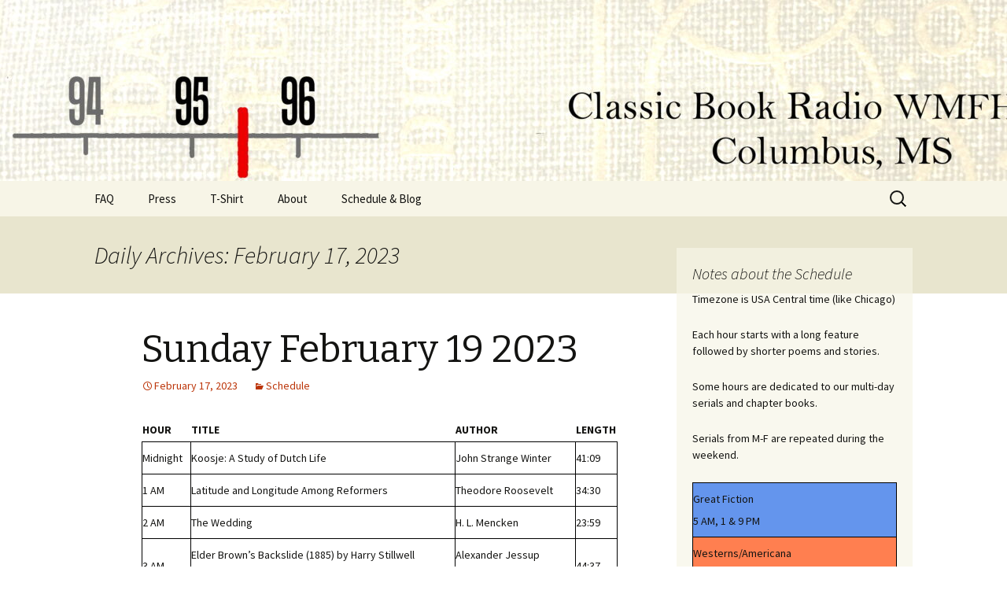

--- FILE ---
content_type: text/html; charset=UTF-8
request_url: http://www.wmfhlp.org/?m=20230217
body_size: 10367
content:
<!DOCTYPE html>
<!--[if IE 7]>
<html class="ie ie7" lang="en">
<![endif]-->
<!--[if IE 8]>
<html class="ie ie8" lang="en">
<![endif]-->
<!--[if !(IE 7) & !(IE 8)]><!-->
<html lang="en">
<!--<![endif]-->
<head>
	<meta charset="UTF-8">
	<meta name="viewport" content="width=device-width">
	<title>17 | February | 2023 | wmfhlp.org</title>
	<link rel="profile" href="https://gmpg.org/xfn/11">
	<link rel="pingback" href="http://www.wmfhlp.org/xmlrpc.php">
	<!--[if lt IE 9]>
	<script src="http://www.wmfhlp.org/wp-content/themes/twentythirteen/js/html5.js?ver=3.7.0"></script>
	<![endif]-->
	<meta name='robots' content='max-image-preview:large' />
<link rel='dns-prefetch' href='//fonts.googleapis.com' />
<link href='https://fonts.gstatic.com' crossorigin rel='preconnect' />
<link rel="alternate" type="application/rss+xml" title="wmfhlp.org &raquo; Feed" href="http://www.wmfhlp.org/?feed=rss2" />
<link rel="alternate" type="application/rss+xml" title="wmfhlp.org &raquo; Comments Feed" href="http://www.wmfhlp.org/?feed=comments-rss2" />
<style id='wp-img-auto-sizes-contain-inline-css'>
img:is([sizes=auto i],[sizes^="auto," i]){contain-intrinsic-size:3000px 1500px}
/*# sourceURL=wp-img-auto-sizes-contain-inline-css */
</style>
<style id='wp-emoji-styles-inline-css'>

	img.wp-smiley, img.emoji {
		display: inline !important;
		border: none !important;
		box-shadow: none !important;
		height: 1em !important;
		width: 1em !important;
		margin: 0 0.07em !important;
		vertical-align: -0.1em !important;
		background: none !important;
		padding: 0 !important;
	}
/*# sourceURL=wp-emoji-styles-inline-css */
</style>
<style id='wp-block-library-inline-css'>
:root{--wp-block-synced-color:#7a00df;--wp-block-synced-color--rgb:122,0,223;--wp-bound-block-color:var(--wp-block-synced-color);--wp-editor-canvas-background:#ddd;--wp-admin-theme-color:#007cba;--wp-admin-theme-color--rgb:0,124,186;--wp-admin-theme-color-darker-10:#006ba1;--wp-admin-theme-color-darker-10--rgb:0,107,160.5;--wp-admin-theme-color-darker-20:#005a87;--wp-admin-theme-color-darker-20--rgb:0,90,135;--wp-admin-border-width-focus:2px}@media (min-resolution:192dpi){:root{--wp-admin-border-width-focus:1.5px}}.wp-element-button{cursor:pointer}:root .has-very-light-gray-background-color{background-color:#eee}:root .has-very-dark-gray-background-color{background-color:#313131}:root .has-very-light-gray-color{color:#eee}:root .has-very-dark-gray-color{color:#313131}:root .has-vivid-green-cyan-to-vivid-cyan-blue-gradient-background{background:linear-gradient(135deg,#00d084,#0693e3)}:root .has-purple-crush-gradient-background{background:linear-gradient(135deg,#34e2e4,#4721fb 50%,#ab1dfe)}:root .has-hazy-dawn-gradient-background{background:linear-gradient(135deg,#faaca8,#dad0ec)}:root .has-subdued-olive-gradient-background{background:linear-gradient(135deg,#fafae1,#67a671)}:root .has-atomic-cream-gradient-background{background:linear-gradient(135deg,#fdd79a,#004a59)}:root .has-nightshade-gradient-background{background:linear-gradient(135deg,#330968,#31cdcf)}:root .has-midnight-gradient-background{background:linear-gradient(135deg,#020381,#2874fc)}:root{--wp--preset--font-size--normal:16px;--wp--preset--font-size--huge:42px}.has-regular-font-size{font-size:1em}.has-larger-font-size{font-size:2.625em}.has-normal-font-size{font-size:var(--wp--preset--font-size--normal)}.has-huge-font-size{font-size:var(--wp--preset--font-size--huge)}.has-text-align-center{text-align:center}.has-text-align-left{text-align:left}.has-text-align-right{text-align:right}.has-fit-text{white-space:nowrap!important}#end-resizable-editor-section{display:none}.aligncenter{clear:both}.items-justified-left{justify-content:flex-start}.items-justified-center{justify-content:center}.items-justified-right{justify-content:flex-end}.items-justified-space-between{justify-content:space-between}.screen-reader-text{border:0;clip-path:inset(50%);height:1px;margin:-1px;overflow:hidden;padding:0;position:absolute;width:1px;word-wrap:normal!important}.screen-reader-text:focus{background-color:#ddd;clip-path:none;color:#444;display:block;font-size:1em;height:auto;left:5px;line-height:normal;padding:15px 23px 14px;text-decoration:none;top:5px;width:auto;z-index:100000}html :where(.has-border-color){border-style:solid}html :where([style*=border-top-color]){border-top-style:solid}html :where([style*=border-right-color]){border-right-style:solid}html :where([style*=border-bottom-color]){border-bottom-style:solid}html :where([style*=border-left-color]){border-left-style:solid}html :where([style*=border-width]){border-style:solid}html :where([style*=border-top-width]){border-top-style:solid}html :where([style*=border-right-width]){border-right-style:solid}html :where([style*=border-bottom-width]){border-bottom-style:solid}html :where([style*=border-left-width]){border-left-style:solid}html :where(img[class*=wp-image-]){height:auto;max-width:100%}:where(figure){margin:0 0 1em}html :where(.is-position-sticky){--wp-admin--admin-bar--position-offset:var(--wp-admin--admin-bar--height,0px)}@media screen and (max-width:600px){html :where(.is-position-sticky){--wp-admin--admin-bar--position-offset:0px}}

/*# sourceURL=wp-block-library-inline-css */
</style><style id='global-styles-inline-css'>
:root{--wp--preset--aspect-ratio--square: 1;--wp--preset--aspect-ratio--4-3: 4/3;--wp--preset--aspect-ratio--3-4: 3/4;--wp--preset--aspect-ratio--3-2: 3/2;--wp--preset--aspect-ratio--2-3: 2/3;--wp--preset--aspect-ratio--16-9: 16/9;--wp--preset--aspect-ratio--9-16: 9/16;--wp--preset--color--black: #000000;--wp--preset--color--cyan-bluish-gray: #abb8c3;--wp--preset--color--white: #fff;--wp--preset--color--pale-pink: #f78da7;--wp--preset--color--vivid-red: #cf2e2e;--wp--preset--color--luminous-vivid-orange: #ff6900;--wp--preset--color--luminous-vivid-amber: #fcb900;--wp--preset--color--light-green-cyan: #7bdcb5;--wp--preset--color--vivid-green-cyan: #00d084;--wp--preset--color--pale-cyan-blue: #8ed1fc;--wp--preset--color--vivid-cyan-blue: #0693e3;--wp--preset--color--vivid-purple: #9b51e0;--wp--preset--color--dark-gray: #141412;--wp--preset--color--red: #bc360a;--wp--preset--color--medium-orange: #db572f;--wp--preset--color--light-orange: #ea9629;--wp--preset--color--yellow: #fbca3c;--wp--preset--color--dark-brown: #220e10;--wp--preset--color--medium-brown: #722d19;--wp--preset--color--light-brown: #eadaa6;--wp--preset--color--beige: #e8e5ce;--wp--preset--color--off-white: #f7f5e7;--wp--preset--gradient--vivid-cyan-blue-to-vivid-purple: linear-gradient(135deg,rgb(6,147,227) 0%,rgb(155,81,224) 100%);--wp--preset--gradient--light-green-cyan-to-vivid-green-cyan: linear-gradient(135deg,rgb(122,220,180) 0%,rgb(0,208,130) 100%);--wp--preset--gradient--luminous-vivid-amber-to-luminous-vivid-orange: linear-gradient(135deg,rgb(252,185,0) 0%,rgb(255,105,0) 100%);--wp--preset--gradient--luminous-vivid-orange-to-vivid-red: linear-gradient(135deg,rgb(255,105,0) 0%,rgb(207,46,46) 100%);--wp--preset--gradient--very-light-gray-to-cyan-bluish-gray: linear-gradient(135deg,rgb(238,238,238) 0%,rgb(169,184,195) 100%);--wp--preset--gradient--cool-to-warm-spectrum: linear-gradient(135deg,rgb(74,234,220) 0%,rgb(151,120,209) 20%,rgb(207,42,186) 40%,rgb(238,44,130) 60%,rgb(251,105,98) 80%,rgb(254,248,76) 100%);--wp--preset--gradient--blush-light-purple: linear-gradient(135deg,rgb(255,206,236) 0%,rgb(152,150,240) 100%);--wp--preset--gradient--blush-bordeaux: linear-gradient(135deg,rgb(254,205,165) 0%,rgb(254,45,45) 50%,rgb(107,0,62) 100%);--wp--preset--gradient--luminous-dusk: linear-gradient(135deg,rgb(255,203,112) 0%,rgb(199,81,192) 50%,rgb(65,88,208) 100%);--wp--preset--gradient--pale-ocean: linear-gradient(135deg,rgb(255,245,203) 0%,rgb(182,227,212) 50%,rgb(51,167,181) 100%);--wp--preset--gradient--electric-grass: linear-gradient(135deg,rgb(202,248,128) 0%,rgb(113,206,126) 100%);--wp--preset--gradient--midnight: linear-gradient(135deg,rgb(2,3,129) 0%,rgb(40,116,252) 100%);--wp--preset--font-size--small: 13px;--wp--preset--font-size--medium: 20px;--wp--preset--font-size--large: 36px;--wp--preset--font-size--x-large: 42px;--wp--preset--spacing--20: 0.44rem;--wp--preset--spacing--30: 0.67rem;--wp--preset--spacing--40: 1rem;--wp--preset--spacing--50: 1.5rem;--wp--preset--spacing--60: 2.25rem;--wp--preset--spacing--70: 3.38rem;--wp--preset--spacing--80: 5.06rem;--wp--preset--shadow--natural: 6px 6px 9px rgba(0, 0, 0, 0.2);--wp--preset--shadow--deep: 12px 12px 50px rgba(0, 0, 0, 0.4);--wp--preset--shadow--sharp: 6px 6px 0px rgba(0, 0, 0, 0.2);--wp--preset--shadow--outlined: 6px 6px 0px -3px rgb(255, 255, 255), 6px 6px rgb(0, 0, 0);--wp--preset--shadow--crisp: 6px 6px 0px rgb(0, 0, 0);}:where(.is-layout-flex){gap: 0.5em;}:where(.is-layout-grid){gap: 0.5em;}body .is-layout-flex{display: flex;}.is-layout-flex{flex-wrap: wrap;align-items: center;}.is-layout-flex > :is(*, div){margin: 0;}body .is-layout-grid{display: grid;}.is-layout-grid > :is(*, div){margin: 0;}:where(.wp-block-columns.is-layout-flex){gap: 2em;}:where(.wp-block-columns.is-layout-grid){gap: 2em;}:where(.wp-block-post-template.is-layout-flex){gap: 1.25em;}:where(.wp-block-post-template.is-layout-grid){gap: 1.25em;}.has-black-color{color: var(--wp--preset--color--black) !important;}.has-cyan-bluish-gray-color{color: var(--wp--preset--color--cyan-bluish-gray) !important;}.has-white-color{color: var(--wp--preset--color--white) !important;}.has-pale-pink-color{color: var(--wp--preset--color--pale-pink) !important;}.has-vivid-red-color{color: var(--wp--preset--color--vivid-red) !important;}.has-luminous-vivid-orange-color{color: var(--wp--preset--color--luminous-vivid-orange) !important;}.has-luminous-vivid-amber-color{color: var(--wp--preset--color--luminous-vivid-amber) !important;}.has-light-green-cyan-color{color: var(--wp--preset--color--light-green-cyan) !important;}.has-vivid-green-cyan-color{color: var(--wp--preset--color--vivid-green-cyan) !important;}.has-pale-cyan-blue-color{color: var(--wp--preset--color--pale-cyan-blue) !important;}.has-vivid-cyan-blue-color{color: var(--wp--preset--color--vivid-cyan-blue) !important;}.has-vivid-purple-color{color: var(--wp--preset--color--vivid-purple) !important;}.has-black-background-color{background-color: var(--wp--preset--color--black) !important;}.has-cyan-bluish-gray-background-color{background-color: var(--wp--preset--color--cyan-bluish-gray) !important;}.has-white-background-color{background-color: var(--wp--preset--color--white) !important;}.has-pale-pink-background-color{background-color: var(--wp--preset--color--pale-pink) !important;}.has-vivid-red-background-color{background-color: var(--wp--preset--color--vivid-red) !important;}.has-luminous-vivid-orange-background-color{background-color: var(--wp--preset--color--luminous-vivid-orange) !important;}.has-luminous-vivid-amber-background-color{background-color: var(--wp--preset--color--luminous-vivid-amber) !important;}.has-light-green-cyan-background-color{background-color: var(--wp--preset--color--light-green-cyan) !important;}.has-vivid-green-cyan-background-color{background-color: var(--wp--preset--color--vivid-green-cyan) !important;}.has-pale-cyan-blue-background-color{background-color: var(--wp--preset--color--pale-cyan-blue) !important;}.has-vivid-cyan-blue-background-color{background-color: var(--wp--preset--color--vivid-cyan-blue) !important;}.has-vivid-purple-background-color{background-color: var(--wp--preset--color--vivid-purple) !important;}.has-black-border-color{border-color: var(--wp--preset--color--black) !important;}.has-cyan-bluish-gray-border-color{border-color: var(--wp--preset--color--cyan-bluish-gray) !important;}.has-white-border-color{border-color: var(--wp--preset--color--white) !important;}.has-pale-pink-border-color{border-color: var(--wp--preset--color--pale-pink) !important;}.has-vivid-red-border-color{border-color: var(--wp--preset--color--vivid-red) !important;}.has-luminous-vivid-orange-border-color{border-color: var(--wp--preset--color--luminous-vivid-orange) !important;}.has-luminous-vivid-amber-border-color{border-color: var(--wp--preset--color--luminous-vivid-amber) !important;}.has-light-green-cyan-border-color{border-color: var(--wp--preset--color--light-green-cyan) !important;}.has-vivid-green-cyan-border-color{border-color: var(--wp--preset--color--vivid-green-cyan) !important;}.has-pale-cyan-blue-border-color{border-color: var(--wp--preset--color--pale-cyan-blue) !important;}.has-vivid-cyan-blue-border-color{border-color: var(--wp--preset--color--vivid-cyan-blue) !important;}.has-vivid-purple-border-color{border-color: var(--wp--preset--color--vivid-purple) !important;}.has-vivid-cyan-blue-to-vivid-purple-gradient-background{background: var(--wp--preset--gradient--vivid-cyan-blue-to-vivid-purple) !important;}.has-light-green-cyan-to-vivid-green-cyan-gradient-background{background: var(--wp--preset--gradient--light-green-cyan-to-vivid-green-cyan) !important;}.has-luminous-vivid-amber-to-luminous-vivid-orange-gradient-background{background: var(--wp--preset--gradient--luminous-vivid-amber-to-luminous-vivid-orange) !important;}.has-luminous-vivid-orange-to-vivid-red-gradient-background{background: var(--wp--preset--gradient--luminous-vivid-orange-to-vivid-red) !important;}.has-very-light-gray-to-cyan-bluish-gray-gradient-background{background: var(--wp--preset--gradient--very-light-gray-to-cyan-bluish-gray) !important;}.has-cool-to-warm-spectrum-gradient-background{background: var(--wp--preset--gradient--cool-to-warm-spectrum) !important;}.has-blush-light-purple-gradient-background{background: var(--wp--preset--gradient--blush-light-purple) !important;}.has-blush-bordeaux-gradient-background{background: var(--wp--preset--gradient--blush-bordeaux) !important;}.has-luminous-dusk-gradient-background{background: var(--wp--preset--gradient--luminous-dusk) !important;}.has-pale-ocean-gradient-background{background: var(--wp--preset--gradient--pale-ocean) !important;}.has-electric-grass-gradient-background{background: var(--wp--preset--gradient--electric-grass) !important;}.has-midnight-gradient-background{background: var(--wp--preset--gradient--midnight) !important;}.has-small-font-size{font-size: var(--wp--preset--font-size--small) !important;}.has-medium-font-size{font-size: var(--wp--preset--font-size--medium) !important;}.has-large-font-size{font-size: var(--wp--preset--font-size--large) !important;}.has-x-large-font-size{font-size: var(--wp--preset--font-size--x-large) !important;}
/*# sourceURL=global-styles-inline-css */
</style>

<style id='classic-theme-styles-inline-css'>
/*! This file is auto-generated */
.wp-block-button__link{color:#fff;background-color:#32373c;border-radius:9999px;box-shadow:none;text-decoration:none;padding:calc(.667em + 2px) calc(1.333em + 2px);font-size:1.125em}.wp-block-file__button{background:#32373c;color:#fff;text-decoration:none}
/*# sourceURL=/wp-includes/css/classic-themes.min.css */
</style>
<link rel='stylesheet' id='contact-form-7-css' href='http://www.wmfhlp.org/wp-content/plugins/contact-form-7/includes/css/styles.css?ver=5.4.1' media='all' />
<link rel='stylesheet' id='twentythirteen-fonts-css' href='https://fonts.googleapis.com/css?family=Source+Sans+Pro%3A300%2C400%2C700%2C300italic%2C400italic%2C700italic%7CBitter%3A400%2C700&#038;subset=latin%2Clatin-ext&#038;display=fallback' media='all' />
<link rel='stylesheet' id='genericons-css' href='http://www.wmfhlp.org/wp-content/themes/twentythirteen/genericons/genericons.css?ver=3.0.3' media='all' />
<link rel='stylesheet' id='twentythirteen-style-css' href='http://www.wmfhlp.org/wp-content/themes/twentythirteen/style.css?ver=20201208' media='all' />
<link rel='stylesheet' id='twentythirteen-block-style-css' href='http://www.wmfhlp.org/wp-content/themes/twentythirteen/css/blocks.css?ver=20190102' media='all' />
<script src="http://www.wmfhlp.org/wp-includes/js/jquery/jquery.min.js?ver=3.7.1" id="jquery-core-js"></script>
<script src="http://www.wmfhlp.org/wp-includes/js/jquery/jquery-migrate.min.js?ver=3.4.1" id="jquery-migrate-js"></script>
<link rel="https://api.w.org/" href="http://www.wmfhlp.org/index.php?rest_route=/" /><link rel="EditURI" type="application/rsd+xml" title="RSD" href="http://www.wmfhlp.org/xmlrpc.php?rsd" />
<meta name="generator" content="WordPress 6.9" />
<link rel='stylesheet' type='text/css' href='http://www.wmfhlp.org/wp-content/plugins/wp-ultra-simple-paypal-shopping-cart/wp_ultra_simple_shopping_cart_style.css' />

	<script type="text/javascript">
	<!--
	//
	function ReadForm (obj1, tst)
	{
		// Read the user form
		var i,j,pos;
		val_total="";
		val_combo="";

		for (i=0; i<obj1.length; i++)
		{
			// run entire form
			obj = obj1.elements[i];		   // a form element

			if(obj.type == "select-one")
			{   // just selects
				if(obj.name == "quantity" ||
					obj.name == "amount") continue;
				pos = obj.selectedIndex;		// which option selected
				val = obj.options[pos].value;   // selected value
				val_combo = val_combo + "(" + val + ")";
			}
		}
		// Now summarize everything we have processed above
		val_total = obj1.product_tmp.value + val_combo;
		obj1.product.value = val_total;
	}
	//-->
	</script>	<style type="text/css" id="twentythirteen-header-css">
		.site-header {
		background: url(http://www.wmfhlp.org/wp-content/uploads/cropped-headerG.jpg) no-repeat scroll top;
		background-size: 1600px auto;
	}
	@media (max-width: 767px) {
		.site-header {
			background-size: 768px auto;
		}
	}
	@media (max-width: 359px) {
		.site-header {
			background-size: 360px auto;
		}
	}
			.site-title,
	.site-description {
		position: absolute;
		clip: rect(1px 1px 1px 1px); /* IE7 */
		clip: rect(1px, 1px, 1px, 1px);
	}
			</style>
	<!-- Global Custom CSS -->
<style>
.highlight {
  background: yellow;
}
.novel {
  background: CornflowerBlue;
  font-weight: bold
}
.western {
  background: coral;
  font-weight: bold;
}
.history {
  background: LightBlue;
  font-weight: bold;
}
.adventure {
  background: Khaki;
  font-weight: bold;
}
.booktalk {
  background: burlywood;
  font-weight: bold;
}
.special {
  background: lime;
  font-weight: bold;
}

td{
 border--collapse: collapse;
border: 1px solid black;
}
</style>
<!-- Generated by https://wordpress.org/plugins/smart-custom-css/ -->
<link rel="icon" href="http://www.wmfhlp.org/wp-content/uploads/cropped-WMFH-logo-32x32.jpg" sizes="32x32" />
<link rel="icon" href="http://www.wmfhlp.org/wp-content/uploads/cropped-WMFH-logo-192x192.jpg" sizes="192x192" />
<link rel="apple-touch-icon" href="http://www.wmfhlp.org/wp-content/uploads/cropped-WMFH-logo-180x180.jpg" />
<meta name="msapplication-TileImage" content="http://www.wmfhlp.org/wp-content/uploads/cropped-WMFH-logo-270x270.jpg" />
</head>

<body class="archive date wp-embed-responsive wp-theme-twentythirteen single-author sidebar no-avatars">
		<div id="page" class="hfeed site">
		<header id="masthead" class="site-header" role="banner">
			<a class="home-link" href="http://www.wmfhlp.org/" title="wmfhlp.org" rel="home">
				<h1 class="site-title">wmfhlp.org</h1>
				<h2 class="site-description">Classic Book Radio &#8211; 95.5 &#8211; Columbus, MS</h2>
			</a>

			<div id="navbar" class="navbar">
				<nav id="site-navigation" class="navigation main-navigation" role="navigation">
					<button class="menu-toggle">Menu</button>
					<a class="screen-reader-text skip-link" href="#content" title="Skip to content">Skip to content</a>
					<div id="primary-menu" class="nav-menu"><ul>
<li class="page_item page-item-312"><a href="http://www.wmfhlp.org/?page_id=312">FAQ</a></li>
<li class="page_item page-item-128"><a href="http://www.wmfhlp.org/?page_id=128">Press</a></li>
<li class="page_item page-item-204"><a href="http://www.wmfhlp.org/?page_id=204">T-Shirt</a></li>
<li class="page_item page-item-7 page_item_has_children"><a href="http://www.wmfhlp.org/?page_id=7">About</a>
<ul class='children'>
	<li class="page_item page-item-234"><a href="http://www.wmfhlp.org/?page_id=234">Be a Sponsor</a></li>
	<li class="page_item page-item-249"><a href="http://www.wmfhlp.org/?page_id=249">Board of Directors</a></li>
	<li class="page_item page-item-8"><a href="http://www.wmfhlp.org/?page_id=8">Public File</a></li>
	<li class="page_item page-item-4"><a href="http://www.wmfhlp.org/?page_id=4">Contact</a></li>
</ul>
</li>
<li class="page_item page-item-10 current_page_parent"><a href="http://www.wmfhlp.org/?page_id=10">Schedule &#038; Blog</a></li>
</ul></div>
					<form role="search" method="get" class="search-form" action="http://www.wmfhlp.org/">
				<label>
					<span class="screen-reader-text">Search for:</span>
					<input type="search" class="search-field" placeholder="Search &hellip;" value="" name="s" />
				</label>
				<input type="submit" class="search-submit" value="Search" />
			</form>				</nav><!-- #site-navigation -->
			</div><!-- #navbar -->
		</header><!-- #masthead -->

		<div id="main" class="site-main">

	<div id="primary" class="content-area">
		<div id="content" class="site-content" role="main">

					<header class="archive-header">
				<h1 class="archive-title">
				Daily Archives: February 17, 2023				</h1>
			</header><!-- .archive-header -->

							
<article id="post-6450" class="post-6450 post type-post status-publish format-standard hentry category-schedule">
	<header class="entry-header">
		
				<h1 class="entry-title">
			<a href="http://www.wmfhlp.org/?p=6450" rel="bookmark">Sunday February 19 2023</a>
		</h1>
		
		<div class="entry-meta">
			<span class="date"><a href="http://www.wmfhlp.org/?p=6450" title="Permalink to Sunday February 19 2023" rel="bookmark"><time class="entry-date" datetime="2023-02-17T19:12:18-06:00">February 17, 2023</time></a></span><span class="categories-links"><a href="http://www.wmfhlp.org/?cat=3" rel="category">Schedule</a></span><span class="author vcard"><a class="url fn n" href="http://www.wmfhlp.org/?author=1" title="View all posts by wmfh955admin" rel="author">wmfh955admin</a></span>					</div><!-- .entry-meta -->
	</header><!-- .entry-header -->

		<div class="entry-content">
		<table>
<tr>
<th>Hour</th>
<th>Title</th>
<th>Author</th>
<th>length</th>
</tr>
<tr>
<td>Midnight</td>
<td>Koosje: A Study of Dutch Life</td>
<td>John Strange Winter</td>
<td>41:09</td>
</tr>
<tr>
<td>1 AM</td>
<td>Latitude and Longitude Among Reformers</td>
<td>Theodore Roosevelt</td>
<td>34:30</td>
</tr>
<tr>
<td>2 AM</td>
<td>The Wedding</td>
<td>H. L. Mencken</td>
<td>23:59</td>
</tr>
<tr>
<td>3 AM</td>
<td>Elder Brown&#8217;s Backslide (1885) by Harry Stillwell Edwards</td>
<td>Alexander Jessup (editor)</td>
<td>44:37</td>
</tr>
<tr>
<td>4 AM</td>
<td>The Adventure of the Blue Carbuncle</td>
<td>Sir Arthur Conan Doyle</td>
<td>41:25</td>
</tr>
<tr>
<td>5 AM</td>
<td>The Cut-Glass Bowl</td>
<td>F. Scott Fitzgerald</td>
<td>50:54</td>
</tr>
<tr class="novel"    >
<td>6 AM</td>
<td>The Count of Monte Cristo &#8211; ch 47</td>
<td>Alexandre Dumas</td>
<td>36:02</td>
</tr>
<tr class="novel"    >
<td>7 AM</td>
<td>The Count of Monte Cristo &#8211; ch 48</td>
<td>Alexandre Dumas</td>
<td>32:47</td>
</tr>
<tr class="novel"    >
<td>8 AM</td>
<td>The Count of Monte Cristo &#8211; ch 49-50</td>
<td>Alexandre Dumas</td>
<td>38:18</td>
</tr>
<tr class="novel"    >
<td>9 AM</td>
<td>The Count of Monte Cristo &#8211; ch 51</td>
<td>Alexandre Dumas</td>
<td>33:24</td>
</tr>
<tr class="novel"    >
<td>10 AM</td>
<td>The Count of Monte Cristo &#8211; ch 52</td>
<td>Alexandre Dumas</td>
<td>33:24</td>
</tr>
<tr>
<td>11 AM</td>
<td>My Military Campaign</td>
<td>Mark Twain</td>
<td>53:16</td>
</tr>
<tr>
<td>Noon</td>
<td>02 18 23 CHUCK THOMPSON B</td>
<td></td>
<td>28:34</td>
</tr>
<tr>
<td>1 PM</td>
<td>The Sin of Monsieur Pettipon</td>
<td>Richard Connell</td>
<td>36:03</td>
</tr>
<tr class="adventure">
<td>2 PM</td>
<td>An American In The Making &#8211; ch 8 </td>
<td>Marcus Ravage</td>
<td>46:26</td>
</tr>
<tr class="adventure">
<td>3 PM</td>
<td>An American In The Making &#8211; ch 9 </td>
<td>Marcus Ravage</td>
<td>46:26</td>
</tr>
<tr class="adventure">
<td>4 PM</td>
<td>An American In The Making &#8211; ch 10-11 </td>
<td>Marcus Ravage</td>
<td>46:26</td>
</tr>
<tr class="adventure">
<td>5 PM</td>
<td>An American In The Making &#8211; ch 12-13 </td>
<td>Marcus Ravage</td>
<td>46:26</td>
</tr>
<tr class="adventure">
<td>6 PM</td>
<td>An American In The Making &#8211; ch 14-15 </td>
<td>Marcus Ravage</td>
<td>46:26</td>
</tr>
<tr>
<td>7 PM</td>
<td>The God of the Gongs</td>
<td>G. K. Chesterton</td>
<td>34:43</td>
</tr>
<tr>
<td>8 PM</td>
<td>Yeast</td>
<td>Thomas H. Huxley</td>
<td>38:26</td>
</tr>
<tr>
<td>9 PM</td>
<td>The Valor of Cappen Varra</td>
<td>Poul Anderson</td>
<td>31:59</td>
</tr>
<tr>
<td>10 PM</td>
<td>The Black Woman of the South: Her Neglects and Her Needs</td>
<td>Alexander Crummell</td>
<td>26:29</td>
</tr>
<tr>
<td>11 PM</td>
<td>Didaco and Violenta</td>
<td>William Painter</td>
<td>50:30</td>
</tr>
</table>
	</div><!-- .entry-content -->
	
	<footer class="entry-meta">
		
			</footer><!-- .entry-meta -->
</article><!-- #post -->
							
<article id="post-6448" class="post-6448 post type-post status-publish format-standard hentry category-schedule">
	<header class="entry-header">
		
				<h1 class="entry-title">
			<a href="http://www.wmfhlp.org/?p=6448" rel="bookmark">Saturday February 18 2023</a>
		</h1>
		
		<div class="entry-meta">
			<span class="date"><a href="http://www.wmfhlp.org/?p=6448" title="Permalink to Saturday February 18 2023" rel="bookmark"><time class="entry-date" datetime="2023-02-17T19:12:09-06:00">February 17, 2023</time></a></span><span class="categories-links"><a href="http://www.wmfhlp.org/?cat=3" rel="category">Schedule</a></span><span class="author vcard"><a class="url fn n" href="http://www.wmfhlp.org/?author=1" title="View all posts by wmfh955admin" rel="author">wmfh955admin</a></span>					</div><!-- .entry-meta -->
	</header><!-- .entry-header -->

		<div class="entry-content">
		<table>
<tr>
<th>Hour</th>
<th>Title</th>
<th>Author</th>
<th>length</th>
</tr>
<tr>
<td>Midnight</td>
<td>Among the Corn Rows</td>
<td>Hamlin Garland</td>
<td>53:20</td>
</tr>
<tr>
<td>1 AM</td>
<td>The Ultimate Constituents of Matter</td>
<td>Bertrand Russell</td>
<td>44:00</td>
</tr>
<tr>
<td>2 AM</td>
<td>Printing</td>
<td>Various</td>
<td>21:56</td>
</tr>
<tr>
<td>3 AM</td>
<td>Nominalist and Realist</td>
<td>Ralph Waldo Emerson</td>
<td>37:14</td>
</tr>
<tr>
<td>4 AM</td>
<td>Mrs. Bathurst</td>
<td>Rudyard Kipling</td>
<td>45:27</td>
</tr>
<tr>
<td>5 AM</td>
<td>The Sword of Welleran</td>
<td>Lord Dunsany</td>
<td>42:31</td>
</tr>
<tr class="history"  >
<td>6 AM</td>
<td>Ten Years In The Rocky Mtns &#8211; ch 7</td>
<td>James Thacher</td>
<td>44:30</td>
</tr>
<tr class="history"  >
<td>7 AM</td>
<td>Ten Years In The Rocky Mtns &#8211; ch 9-10</td>
<td>James Thacher</td>
<td>37:47</td>
</tr>
<tr class="history"  >
<td>8 AM</td>
<td>Ten Years In The Rocky Mtns &#8211; ch 11-12</td>
<td>James Thacher</td>
<td>30:02</td>
</tr>
<tr class="history"  >
<td>9 AM</td>
<td>Ten Years In The Rocky Mtns &#8211; ch 13-14</td>
<td>James Thacher</td>
<td>40:35</td>
</tr>
<tr class="history"  >
<td>10 AM</td>
<td>Ten Years In The Rocky Mtns &#8211; ch 15-16</td>
<td>James Thacher</td>
<td>40:35</td>
</tr>
<tr>
<td>11 AM</td>
<td>Our Friend the Dog</td>
<td>Maurice Maeterlinck</td>
<td>36:59</td>
</tr>
<tr>
<td>Noon</td>
<td>That Spot</td>
<td>Jack London</td>
<td>24:39</td>
</tr>
<tr class="western"  >
<td>1 PM</td>
<td>Call of the Canyon &#8211; ch 11</td>
<td>Zane Grey</td>
<td>40:07</td>
</tr>
<tr class="western"  >
<td>2 PM</td>
<td>Call of the Canyon &#8211; ch 12</td>
<td>Zane Grey</td>
<td>33:36</td>
</tr>
<tr class="western"  >
<td>3 PM</td>
<td>Call of the Wild &#8211; ch 1-2</td>
<td>Jack London </td>
<td>44:29</td>
</tr>
<tr class="western"  >
<td>4 PM</td>
<td>Call of the Wild &#8211; ch 3</td>
<td>Jack London </td>
<td>32:49</td>
</tr>
<tr class="western"  >
<td>5 PM</td>
<td>Call of the Wild &#8211; ch 4-5</td>
<td>Jack London </td>
<td>32:49</td>
</tr>
<tr>
<td>6 PM</td>
<td>The Eagle&#8217;s Claws</td>
<td>Ellis Parker Butler</td>
<td>34:11</td>
</tr>
<tr class="novel"    >
<td>7 PM</td>
<td>The Count of Monte Cristo &#8211; ch 47</td>
<td>Alexandre Dumas</td>
<td>36:02</td>
</tr>
<tr class="novel"    >
<td>8 PM</td>
<td>The Count of Monte Cristo &#8211; ch 48</td>
<td>Alexandre Dumas</td>
<td>32:47</td>
</tr>
<tr class="novel"    >
<td>9 PM</td>
<td>The Count of Monte Cristo &#8211; ch 49-50</td>
<td>Alexandre Dumas</td>
<td>38:18</td>
</tr>
<tr class="novel"    >
<td>10 PM</td>
<td>The Count of Monte Cristo &#8211; ch 51</td>
<td>Alexandre Dumas</td>
<td>33:24</td>
</tr>
<tr class="novel"    >
<td>11 PM</td>
<td>The Count of Monte Cristo &#8211; ch 52</td>
<td>Alexandre Dumas</td>
<td>33:24</td>
</tr>
</table>
	</div><!-- .entry-content -->
	
	<footer class="entry-meta">
		
			</footer><!-- .entry-meta -->
</article><!-- #post -->
			
			
		
		</div><!-- #content -->
	</div><!-- #primary -->

	<div id="tertiary" class="sidebar-container" role="complementary">
		<div class="sidebar-inner">
			<div class="widget-area">
				<aside id="text-5" class="widget widget_text"><h3 class="widget-title">Notes about the Schedule</h3>			<div class="textwidget"><p>Timezone is USA Central time (like Chicago)</p>
<p>Each hour starts with a long feature followed by shorter poems and stories.</p>
<p>Some hours are dedicated to our multi-day serials and chapter books.  </p>
<p>Serials from M-F are repeated during the weekend.</p>
<table>
<tr class="novel">
<td>Great Fiction<br />5 AM, 1 & 9 PM</td>
</tr>
<tr class="western">
<td>Westerns/Americana<br />6 AM, 2 & 8 PM</td>
</tr>
<tr class="history">
<td>History/Biography<br />7 AM, 3 & 11 PM</td>
</tr>
<tr class="adventure">
<td>Mystery/Adventure<br />8 AM, 4 & 10 PM</td>
</tr>
</table>
<hr>
<p>Link to our <a href="http://tinyurl.com/jgh9lgh">streaming here</a></p>
</div>
		</aside>
		<aside id="recent-posts-3" class="widget widget_recent_entries">
		<h3 class="widget-title">Recent Posts</h3><nav aria-label="Recent Posts">
		<ul>
											<li>
					<a href="http://www.wmfhlp.org/?p=8749">Wednesday January 14 2026</a>
									</li>
											<li>
					<a href="http://www.wmfhlp.org/?p=8747">Tuesday January 13, 2025</a>
									</li>
											<li>
					<a href="http://www.wmfhlp.org/?p=8745">Monday January 12, 2026</a>
									</li>
											<li>
					<a href="http://www.wmfhlp.org/?p=8743">Sunday Jan 11, 2026</a>
									</li>
											<li>
					<a href="http://www.wmfhlp.org/?p=8741">Saturday Jan 10, 2026</a>
									</li>
											<li>
					<a href="http://www.wmfhlp.org/?p=8739">Friday January 9, 2026</a>
									</li>
											<li>
					<a href="http://www.wmfhlp.org/?p=8735">Thursday January 8, 2026</a>
									</li>
					</ul>

		</nav></aside><aside id="custom_html-2" class="widget_text widget widget_custom_html"><h3 class="widget-title">RSS link</h3><div class="textwidget custom-html-widget"><a href="http://www.wmfh-lp.org/?feed=rss2">Follow us with RSS</a></div></aside><aside id="custom_html-3" class="widget_text widget widget_custom_html"><h3 class="widget-title">Thanks for your support!</h3><div class="textwidget custom-html-widget">Contribute via PalPal:
<form action="https://www.paypal.com/cgi-bin/webscr" method="post" target="_top">
<input type="hidden" name="cmd" value="_s-xclick">
<input type="hidden" name="hosted_button_id" value="UWBNTFK2BNAUA">
<input type="image" src="http://www.wmfhlp.org/wp-content/uploads/FreeSpeechButton.jpg" border="0" name="submit" alt="Free speech via PayPal!">
<img alt="" border="0" src="https://www.paypalobjects.com/en_US/i/scr/pixel.gif" width="1" height="1">
</form>
<hr>
<a href=http://www.wmfhlp.org/?page_id=204>Buy A T-Shirt</a></div></aside>			</div><!-- .widget-area -->
		</div><!-- .sidebar-inner -->
	</div><!-- #tertiary -->

		</div><!-- #main -->
		<footer id="colophon" class="site-footer" role="contentinfo">
				<div id="secondary" class="sidebar-container" role="complementary">
		<div class="widget-area">
			<aside id="search-2" class="widget widget_search"><h3 class="widget-title">Search this site</h3><form role="search" method="get" class="search-form" action="http://www.wmfhlp.org/">
				<label>
					<span class="screen-reader-text">Search for:</span>
					<input type="search" class="search-field" placeholder="Search &hellip;" value="" name="s" />
				</label>
				<input type="submit" class="search-submit" value="Search" />
			</form></aside><aside id="calendar-2" class="widget widget_calendar"><h3 class="widget-title">Calendar of posts</h3><div id="calendar_wrap" class="calendar_wrap"><table id="wp-calendar" class="wp-calendar-table">
	<caption>February 2023</caption>
	<thead>
	<tr>
		<th scope="col" aria-label="Sunday">S</th>
		<th scope="col" aria-label="Monday">M</th>
		<th scope="col" aria-label="Tuesday">T</th>
		<th scope="col" aria-label="Wednesday">W</th>
		<th scope="col" aria-label="Thursday">T</th>
		<th scope="col" aria-label="Friday">F</th>
		<th scope="col" aria-label="Saturday">S</th>
	</tr>
	</thead>
	<tbody>
	<tr>
		<td colspan="3" class="pad">&nbsp;</td><td><a href="http://www.wmfhlp.org/?m=20230201" aria-label="Posts published on February 1, 2023">1</a></td><td><a href="http://www.wmfhlp.org/?m=20230202" aria-label="Posts published on February 2, 2023">2</a></td><td><a href="http://www.wmfhlp.org/?m=20230203" aria-label="Posts published on February 3, 2023">3</a></td><td>4</td>
	</tr>
	<tr>
		<td><a href="http://www.wmfhlp.org/?m=20230205" aria-label="Posts published on February 5, 2023">5</a></td><td><a href="http://www.wmfhlp.org/?m=20230206" aria-label="Posts published on February 6, 2023">6</a></td><td><a href="http://www.wmfhlp.org/?m=20230207" aria-label="Posts published on February 7, 2023">7</a></td><td><a href="http://www.wmfhlp.org/?m=20230208" aria-label="Posts published on February 8, 2023">8</a></td><td><a href="http://www.wmfhlp.org/?m=20230209" aria-label="Posts published on February 9, 2023">9</a></td><td><a href="http://www.wmfhlp.org/?m=20230210" aria-label="Posts published on February 10, 2023">10</a></td><td>11</td>
	</tr>
	<tr>
		<td><a href="http://www.wmfhlp.org/?m=20230212" aria-label="Posts published on February 12, 2023">12</a></td><td><a href="http://www.wmfhlp.org/?m=20230213" aria-label="Posts published on February 13, 2023">13</a></td><td><a href="http://www.wmfhlp.org/?m=20230214" aria-label="Posts published on February 14, 2023">14</a></td><td><a href="http://www.wmfhlp.org/?m=20230215" aria-label="Posts published on February 15, 2023">15</a></td><td><a href="http://www.wmfhlp.org/?m=20230216" aria-label="Posts published on February 16, 2023">16</a></td><td><a href="http://www.wmfhlp.org/?m=20230217" aria-label="Posts published on February 17, 2023">17</a></td><td>18</td>
	</tr>
	<tr>
		<td><a href="http://www.wmfhlp.org/?m=20230219" aria-label="Posts published on February 19, 2023">19</a></td><td><a href="http://www.wmfhlp.org/?m=20230220" aria-label="Posts published on February 20, 2023">20</a></td><td><a href="http://www.wmfhlp.org/?m=20230221" aria-label="Posts published on February 21, 2023">21</a></td><td><a href="http://www.wmfhlp.org/?m=20230222" aria-label="Posts published on February 22, 2023">22</a></td><td><a href="http://www.wmfhlp.org/?m=20230223" aria-label="Posts published on February 23, 2023">23</a></td><td><a href="http://www.wmfhlp.org/?m=20230224" aria-label="Posts published on February 24, 2023">24</a></td><td>25</td>
	</tr>
	<tr>
		<td><a href="http://www.wmfhlp.org/?m=20230226" aria-label="Posts published on February 26, 2023">26</a></td><td><a href="http://www.wmfhlp.org/?m=20230227" aria-label="Posts published on February 27, 2023">27</a></td><td><a href="http://www.wmfhlp.org/?m=20230228" aria-label="Posts published on February 28, 2023">28</a></td>
		<td class="pad" colspan="4">&nbsp;</td>
	</tr>
	</tbody>
	</table><nav aria-label="Previous and next months" class="wp-calendar-nav">
		<span class="wp-calendar-nav-prev"><a href="http://www.wmfhlp.org/?m=202301">&laquo; Jan</a></span>
		<span class="pad">&nbsp;</span>
		<span class="wp-calendar-nav-next"><a href="http://www.wmfhlp.org/?m=202303">Mar &raquo;</a></span>
	</nav></div></aside><aside id="custom_html-4" class="widget_text widget widget_custom_html"><div class="textwidget custom-html-widget"><br>Classic Book Radio  WMFH-LP
<br>917 3rd Ave South
<br>Columbus, MS 39701
<br>
<br>contact@wmfh-lp.org
</div></aside>		</div><!-- .widget-area -->
	</div><!-- #secondary -->

			<div class="site-info">
												<a href="https://wordpress.org/" class="imprint">
					Proudly powered by WordPress				</a>
			</div><!-- .site-info -->
		</footer><!-- #colophon -->
	</div><!-- #page -->

	<script src="http://www.wmfhlp.org/wp-includes/js/dist/vendor/wp-polyfill.min.js?ver=3.15.0" id="wp-polyfill-js"></script>
<script id="contact-form-7-js-extra">
var wpcf7 = {"api":{"root":"http://www.wmfhlp.org/index.php?rest_route=/","namespace":"contact-form-7/v1"}};
//# sourceURL=contact-form-7-js-extra
</script>
<script src="http://www.wmfhlp.org/wp-content/plugins/contact-form-7/includes/js/index.js?ver=5.4.1" id="contact-form-7-js"></script>
<script src="http://www.wmfhlp.org/wp-includes/js/imagesloaded.min.js?ver=5.0.0" id="imagesloaded-js"></script>
<script src="http://www.wmfhlp.org/wp-includes/js/masonry.min.js?ver=4.2.2" id="masonry-js"></script>
<script src="http://www.wmfhlp.org/wp-includes/js/jquery/jquery.masonry.min.js?ver=3.1.2b" id="jquery-masonry-js"></script>
<script src="http://www.wmfhlp.org/wp-content/themes/twentythirteen/js/functions.js?ver=20171218" id="twentythirteen-script-js"></script>
<script id="wp-emoji-settings" type="application/json">
{"baseUrl":"https://s.w.org/images/core/emoji/17.0.2/72x72/","ext":".png","svgUrl":"https://s.w.org/images/core/emoji/17.0.2/svg/","svgExt":".svg","source":{"concatemoji":"http://www.wmfhlp.org/wp-includes/js/wp-emoji-release.min.js?ver=6.9"}}
</script>
<script type="module">
/*! This file is auto-generated */
const a=JSON.parse(document.getElementById("wp-emoji-settings").textContent),o=(window._wpemojiSettings=a,"wpEmojiSettingsSupports"),s=["flag","emoji"];function i(e){try{var t={supportTests:e,timestamp:(new Date).valueOf()};sessionStorage.setItem(o,JSON.stringify(t))}catch(e){}}function c(e,t,n){e.clearRect(0,0,e.canvas.width,e.canvas.height),e.fillText(t,0,0);t=new Uint32Array(e.getImageData(0,0,e.canvas.width,e.canvas.height).data);e.clearRect(0,0,e.canvas.width,e.canvas.height),e.fillText(n,0,0);const a=new Uint32Array(e.getImageData(0,0,e.canvas.width,e.canvas.height).data);return t.every((e,t)=>e===a[t])}function p(e,t){e.clearRect(0,0,e.canvas.width,e.canvas.height),e.fillText(t,0,0);var n=e.getImageData(16,16,1,1);for(let e=0;e<n.data.length;e++)if(0!==n.data[e])return!1;return!0}function u(e,t,n,a){switch(t){case"flag":return n(e,"\ud83c\udff3\ufe0f\u200d\u26a7\ufe0f","\ud83c\udff3\ufe0f\u200b\u26a7\ufe0f")?!1:!n(e,"\ud83c\udde8\ud83c\uddf6","\ud83c\udde8\u200b\ud83c\uddf6")&&!n(e,"\ud83c\udff4\udb40\udc67\udb40\udc62\udb40\udc65\udb40\udc6e\udb40\udc67\udb40\udc7f","\ud83c\udff4\u200b\udb40\udc67\u200b\udb40\udc62\u200b\udb40\udc65\u200b\udb40\udc6e\u200b\udb40\udc67\u200b\udb40\udc7f");case"emoji":return!a(e,"\ud83e\u1fac8")}return!1}function f(e,t,n,a){let r;const o=(r="undefined"!=typeof WorkerGlobalScope&&self instanceof WorkerGlobalScope?new OffscreenCanvas(300,150):document.createElement("canvas")).getContext("2d",{willReadFrequently:!0}),s=(o.textBaseline="top",o.font="600 32px Arial",{});return e.forEach(e=>{s[e]=t(o,e,n,a)}),s}function r(e){var t=document.createElement("script");t.src=e,t.defer=!0,document.head.appendChild(t)}a.supports={everything:!0,everythingExceptFlag:!0},new Promise(t=>{let n=function(){try{var e=JSON.parse(sessionStorage.getItem(o));if("object"==typeof e&&"number"==typeof e.timestamp&&(new Date).valueOf()<e.timestamp+604800&&"object"==typeof e.supportTests)return e.supportTests}catch(e){}return null}();if(!n){if("undefined"!=typeof Worker&&"undefined"!=typeof OffscreenCanvas&&"undefined"!=typeof URL&&URL.createObjectURL&&"undefined"!=typeof Blob)try{var e="postMessage("+f.toString()+"("+[JSON.stringify(s),u.toString(),c.toString(),p.toString()].join(",")+"));",a=new Blob([e],{type:"text/javascript"});const r=new Worker(URL.createObjectURL(a),{name:"wpTestEmojiSupports"});return void(r.onmessage=e=>{i(n=e.data),r.terminate(),t(n)})}catch(e){}i(n=f(s,u,c,p))}t(n)}).then(e=>{for(const n in e)a.supports[n]=e[n],a.supports.everything=a.supports.everything&&a.supports[n],"flag"!==n&&(a.supports.everythingExceptFlag=a.supports.everythingExceptFlag&&a.supports[n]);var t;a.supports.everythingExceptFlag=a.supports.everythingExceptFlag&&!a.supports.flag,a.supports.everything||((t=a.source||{}).concatemoji?r(t.concatemoji):t.wpemoji&&t.twemoji&&(r(t.twemoji),r(t.wpemoji)))});
//# sourceURL=http://www.wmfhlp.org/wp-includes/js/wp-emoji-loader.min.js
</script>
</body>
</html>
